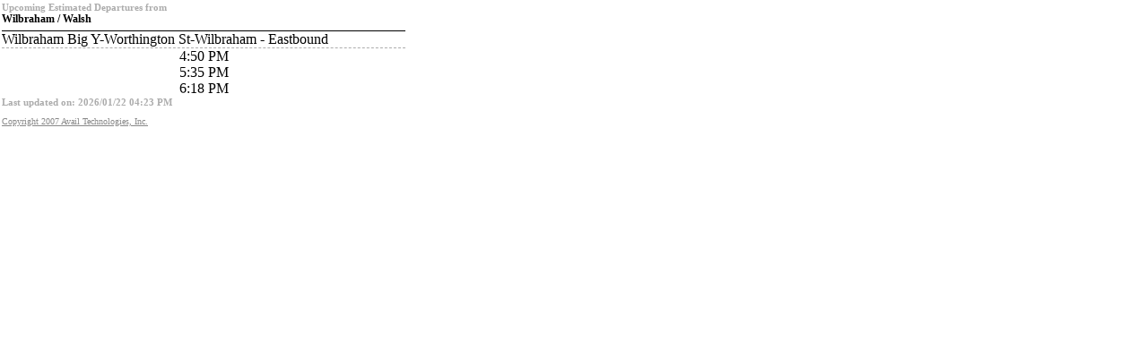

--- FILE ---
content_type: text/html; charset=utf-8
request_url: https://bustracker.pvta.com/InfoPoint/Minimal/Departures/ForStop?stopId=1228
body_size: 187
content:
<!DOCTYPE html>
<html>
<head>
    <meta name="viewport" content="width=device-width"/>
    <title>PVTA InfoPoint No-Script Page</title>
    <link href="/InfoPoint/stylesheets/noscript.css" rel="stylesheet" type="text/css"/>
</head>
<body>


<h3>Upcoming Estimated Departures from</h3>
<h1>Wilbraham / Walsh</h1>
                <div class='routeName'>Wilbraham Big Y-Worthington St-Wilbraham - Eastbound</div>
                        <div class='departure'>4:50 PM</div>
                        <div class='departure'>5:35 PM</div>
                        <div class='departure'>6:18 PM</div>
            <h3 style="clear: both; float: left; width: 100%;">Last updated on: 2026/01/22 04:23 PM</h3>

<div id="footer">
    <a id="CopyrightLink" href="http://www.availtec.com">Copyright 2007 Avail Technologies, Inc.</a>
</div>
</body>
</html>